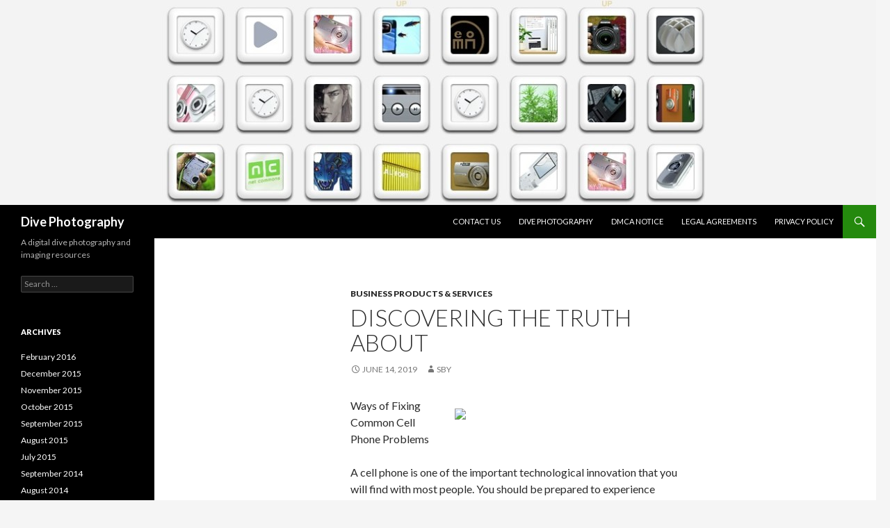

--- FILE ---
content_type: text/html; charset=UTF-8
request_url: http://www.imagedive.com/discovering-the-truth-about-2/352
body_size: 7462
content:
<!DOCTYPE html>
<!--[if IE 7]>
<html class="ie ie7" lang="en-US">
<![endif]-->
<!--[if IE 8]>
<html class="ie ie8" lang="en-US">
<![endif]-->
<!--[if !(IE 7) | !(IE 8) ]><!-->
<html lang="en-US">
<!--<![endif]-->
<head>
	<meta charset="UTF-8">
	<meta name="viewport" content="width=device-width">
	<title>Discovering The Truth About  | Dive Photography</title>
	<link rel="profile" href="http://gmpg.org/xfn/11">
	<link rel="pingback" href="http://www.imagedive.com/xmlrpc.php">
	<!--[if lt IE 9]>
	<script src="http://www.imagedive.com/wp-content/themes/twentyfourteen/js/html5.js"></script>
	<![endif]-->
	<meta name='robots' content='max-image-preview:large' />
<link rel='dns-prefetch' href='//fonts.googleapis.com' />
<link rel="alternate" type="application/rss+xml" title="Dive Photography &raquo; Feed" href="http://www.imagedive.com/feed" />
<link rel="alternate" type="application/rss+xml" title="Dive Photography &raquo; Comments Feed" href="http://www.imagedive.com/comments/feed" />
<script type="text/javascript">
window._wpemojiSettings = {"baseUrl":"https:\/\/s.w.org\/images\/core\/emoji\/14.0.0\/72x72\/","ext":".png","svgUrl":"https:\/\/s.w.org\/images\/core\/emoji\/14.0.0\/svg\/","svgExt":".svg","source":{"concatemoji":"http:\/\/www.imagedive.com\/wp-includes\/js\/wp-emoji-release.min.js?ver=6.2.8"}};
/*! This file is auto-generated */
!function(e,a,t){var n,r,o,i=a.createElement("canvas"),p=i.getContext&&i.getContext("2d");function s(e,t){p.clearRect(0,0,i.width,i.height),p.fillText(e,0,0);e=i.toDataURL();return p.clearRect(0,0,i.width,i.height),p.fillText(t,0,0),e===i.toDataURL()}function c(e){var t=a.createElement("script");t.src=e,t.defer=t.type="text/javascript",a.getElementsByTagName("head")[0].appendChild(t)}for(o=Array("flag","emoji"),t.supports={everything:!0,everythingExceptFlag:!0},r=0;r<o.length;r++)t.supports[o[r]]=function(e){if(p&&p.fillText)switch(p.textBaseline="top",p.font="600 32px Arial",e){case"flag":return s("\ud83c\udff3\ufe0f\u200d\u26a7\ufe0f","\ud83c\udff3\ufe0f\u200b\u26a7\ufe0f")?!1:!s("\ud83c\uddfa\ud83c\uddf3","\ud83c\uddfa\u200b\ud83c\uddf3")&&!s("\ud83c\udff4\udb40\udc67\udb40\udc62\udb40\udc65\udb40\udc6e\udb40\udc67\udb40\udc7f","\ud83c\udff4\u200b\udb40\udc67\u200b\udb40\udc62\u200b\udb40\udc65\u200b\udb40\udc6e\u200b\udb40\udc67\u200b\udb40\udc7f");case"emoji":return!s("\ud83e\udef1\ud83c\udffb\u200d\ud83e\udef2\ud83c\udfff","\ud83e\udef1\ud83c\udffb\u200b\ud83e\udef2\ud83c\udfff")}return!1}(o[r]),t.supports.everything=t.supports.everything&&t.supports[o[r]],"flag"!==o[r]&&(t.supports.everythingExceptFlag=t.supports.everythingExceptFlag&&t.supports[o[r]]);t.supports.everythingExceptFlag=t.supports.everythingExceptFlag&&!t.supports.flag,t.DOMReady=!1,t.readyCallback=function(){t.DOMReady=!0},t.supports.everything||(n=function(){t.readyCallback()},a.addEventListener?(a.addEventListener("DOMContentLoaded",n,!1),e.addEventListener("load",n,!1)):(e.attachEvent("onload",n),a.attachEvent("onreadystatechange",function(){"complete"===a.readyState&&t.readyCallback()})),(e=t.source||{}).concatemoji?c(e.concatemoji):e.wpemoji&&e.twemoji&&(c(e.twemoji),c(e.wpemoji)))}(window,document,window._wpemojiSettings);
</script>
<style type="text/css">
img.wp-smiley,
img.emoji {
	display: inline !important;
	border: none !important;
	box-shadow: none !important;
	height: 1em !important;
	width: 1em !important;
	margin: 0 0.07em !important;
	vertical-align: -0.1em !important;
	background: none !important;
	padding: 0 !important;
}
</style>
	<link rel='stylesheet' id='wp-block-library-css' href='http://www.imagedive.com/wp-includes/css/dist/block-library/style.min.css?ver=6.2.8' type='text/css' media='all' />
<link rel='stylesheet' id='classic-theme-styles-css' href='http://www.imagedive.com/wp-includes/css/classic-themes.min.css?ver=6.2.8' type='text/css' media='all' />
<style id='global-styles-inline-css' type='text/css'>
body{--wp--preset--color--black: #000000;--wp--preset--color--cyan-bluish-gray: #abb8c3;--wp--preset--color--white: #ffffff;--wp--preset--color--pale-pink: #f78da7;--wp--preset--color--vivid-red: #cf2e2e;--wp--preset--color--luminous-vivid-orange: #ff6900;--wp--preset--color--luminous-vivid-amber: #fcb900;--wp--preset--color--light-green-cyan: #7bdcb5;--wp--preset--color--vivid-green-cyan: #00d084;--wp--preset--color--pale-cyan-blue: #8ed1fc;--wp--preset--color--vivid-cyan-blue: #0693e3;--wp--preset--color--vivid-purple: #9b51e0;--wp--preset--gradient--vivid-cyan-blue-to-vivid-purple: linear-gradient(135deg,rgba(6,147,227,1) 0%,rgb(155,81,224) 100%);--wp--preset--gradient--light-green-cyan-to-vivid-green-cyan: linear-gradient(135deg,rgb(122,220,180) 0%,rgb(0,208,130) 100%);--wp--preset--gradient--luminous-vivid-amber-to-luminous-vivid-orange: linear-gradient(135deg,rgba(252,185,0,1) 0%,rgba(255,105,0,1) 100%);--wp--preset--gradient--luminous-vivid-orange-to-vivid-red: linear-gradient(135deg,rgba(255,105,0,1) 0%,rgb(207,46,46) 100%);--wp--preset--gradient--very-light-gray-to-cyan-bluish-gray: linear-gradient(135deg,rgb(238,238,238) 0%,rgb(169,184,195) 100%);--wp--preset--gradient--cool-to-warm-spectrum: linear-gradient(135deg,rgb(74,234,220) 0%,rgb(151,120,209) 20%,rgb(207,42,186) 40%,rgb(238,44,130) 60%,rgb(251,105,98) 80%,rgb(254,248,76) 100%);--wp--preset--gradient--blush-light-purple: linear-gradient(135deg,rgb(255,206,236) 0%,rgb(152,150,240) 100%);--wp--preset--gradient--blush-bordeaux: linear-gradient(135deg,rgb(254,205,165) 0%,rgb(254,45,45) 50%,rgb(107,0,62) 100%);--wp--preset--gradient--luminous-dusk: linear-gradient(135deg,rgb(255,203,112) 0%,rgb(199,81,192) 50%,rgb(65,88,208) 100%);--wp--preset--gradient--pale-ocean: linear-gradient(135deg,rgb(255,245,203) 0%,rgb(182,227,212) 50%,rgb(51,167,181) 100%);--wp--preset--gradient--electric-grass: linear-gradient(135deg,rgb(202,248,128) 0%,rgb(113,206,126) 100%);--wp--preset--gradient--midnight: linear-gradient(135deg,rgb(2,3,129) 0%,rgb(40,116,252) 100%);--wp--preset--duotone--dark-grayscale: url('#wp-duotone-dark-grayscale');--wp--preset--duotone--grayscale: url('#wp-duotone-grayscale');--wp--preset--duotone--purple-yellow: url('#wp-duotone-purple-yellow');--wp--preset--duotone--blue-red: url('#wp-duotone-blue-red');--wp--preset--duotone--midnight: url('#wp-duotone-midnight');--wp--preset--duotone--magenta-yellow: url('#wp-duotone-magenta-yellow');--wp--preset--duotone--purple-green: url('#wp-duotone-purple-green');--wp--preset--duotone--blue-orange: url('#wp-duotone-blue-orange');--wp--preset--font-size--small: 13px;--wp--preset--font-size--medium: 20px;--wp--preset--font-size--large: 36px;--wp--preset--font-size--x-large: 42px;--wp--preset--spacing--20: 0.44rem;--wp--preset--spacing--30: 0.67rem;--wp--preset--spacing--40: 1rem;--wp--preset--spacing--50: 1.5rem;--wp--preset--spacing--60: 2.25rem;--wp--preset--spacing--70: 3.38rem;--wp--preset--spacing--80: 5.06rem;--wp--preset--shadow--natural: 6px 6px 9px rgba(0, 0, 0, 0.2);--wp--preset--shadow--deep: 12px 12px 50px rgba(0, 0, 0, 0.4);--wp--preset--shadow--sharp: 6px 6px 0px rgba(0, 0, 0, 0.2);--wp--preset--shadow--outlined: 6px 6px 0px -3px rgba(255, 255, 255, 1), 6px 6px rgba(0, 0, 0, 1);--wp--preset--shadow--crisp: 6px 6px 0px rgba(0, 0, 0, 1);}:where(.is-layout-flex){gap: 0.5em;}body .is-layout-flow > .alignleft{float: left;margin-inline-start: 0;margin-inline-end: 2em;}body .is-layout-flow > .alignright{float: right;margin-inline-start: 2em;margin-inline-end: 0;}body .is-layout-flow > .aligncenter{margin-left: auto !important;margin-right: auto !important;}body .is-layout-constrained > .alignleft{float: left;margin-inline-start: 0;margin-inline-end: 2em;}body .is-layout-constrained > .alignright{float: right;margin-inline-start: 2em;margin-inline-end: 0;}body .is-layout-constrained > .aligncenter{margin-left: auto !important;margin-right: auto !important;}body .is-layout-constrained > :where(:not(.alignleft):not(.alignright):not(.alignfull)){max-width: var(--wp--style--global--content-size);margin-left: auto !important;margin-right: auto !important;}body .is-layout-constrained > .alignwide{max-width: var(--wp--style--global--wide-size);}body .is-layout-flex{display: flex;}body .is-layout-flex{flex-wrap: wrap;align-items: center;}body .is-layout-flex > *{margin: 0;}:where(.wp-block-columns.is-layout-flex){gap: 2em;}.has-black-color{color: var(--wp--preset--color--black) !important;}.has-cyan-bluish-gray-color{color: var(--wp--preset--color--cyan-bluish-gray) !important;}.has-white-color{color: var(--wp--preset--color--white) !important;}.has-pale-pink-color{color: var(--wp--preset--color--pale-pink) !important;}.has-vivid-red-color{color: var(--wp--preset--color--vivid-red) !important;}.has-luminous-vivid-orange-color{color: var(--wp--preset--color--luminous-vivid-orange) !important;}.has-luminous-vivid-amber-color{color: var(--wp--preset--color--luminous-vivid-amber) !important;}.has-light-green-cyan-color{color: var(--wp--preset--color--light-green-cyan) !important;}.has-vivid-green-cyan-color{color: var(--wp--preset--color--vivid-green-cyan) !important;}.has-pale-cyan-blue-color{color: var(--wp--preset--color--pale-cyan-blue) !important;}.has-vivid-cyan-blue-color{color: var(--wp--preset--color--vivid-cyan-blue) !important;}.has-vivid-purple-color{color: var(--wp--preset--color--vivid-purple) !important;}.has-black-background-color{background-color: var(--wp--preset--color--black) !important;}.has-cyan-bluish-gray-background-color{background-color: var(--wp--preset--color--cyan-bluish-gray) !important;}.has-white-background-color{background-color: var(--wp--preset--color--white) !important;}.has-pale-pink-background-color{background-color: var(--wp--preset--color--pale-pink) !important;}.has-vivid-red-background-color{background-color: var(--wp--preset--color--vivid-red) !important;}.has-luminous-vivid-orange-background-color{background-color: var(--wp--preset--color--luminous-vivid-orange) !important;}.has-luminous-vivid-amber-background-color{background-color: var(--wp--preset--color--luminous-vivid-amber) !important;}.has-light-green-cyan-background-color{background-color: var(--wp--preset--color--light-green-cyan) !important;}.has-vivid-green-cyan-background-color{background-color: var(--wp--preset--color--vivid-green-cyan) !important;}.has-pale-cyan-blue-background-color{background-color: var(--wp--preset--color--pale-cyan-blue) !important;}.has-vivid-cyan-blue-background-color{background-color: var(--wp--preset--color--vivid-cyan-blue) !important;}.has-vivid-purple-background-color{background-color: var(--wp--preset--color--vivid-purple) !important;}.has-black-border-color{border-color: var(--wp--preset--color--black) !important;}.has-cyan-bluish-gray-border-color{border-color: var(--wp--preset--color--cyan-bluish-gray) !important;}.has-white-border-color{border-color: var(--wp--preset--color--white) !important;}.has-pale-pink-border-color{border-color: var(--wp--preset--color--pale-pink) !important;}.has-vivid-red-border-color{border-color: var(--wp--preset--color--vivid-red) !important;}.has-luminous-vivid-orange-border-color{border-color: var(--wp--preset--color--luminous-vivid-orange) !important;}.has-luminous-vivid-amber-border-color{border-color: var(--wp--preset--color--luminous-vivid-amber) !important;}.has-light-green-cyan-border-color{border-color: var(--wp--preset--color--light-green-cyan) !important;}.has-vivid-green-cyan-border-color{border-color: var(--wp--preset--color--vivid-green-cyan) !important;}.has-pale-cyan-blue-border-color{border-color: var(--wp--preset--color--pale-cyan-blue) !important;}.has-vivid-cyan-blue-border-color{border-color: var(--wp--preset--color--vivid-cyan-blue) !important;}.has-vivid-purple-border-color{border-color: var(--wp--preset--color--vivid-purple) !important;}.has-vivid-cyan-blue-to-vivid-purple-gradient-background{background: var(--wp--preset--gradient--vivid-cyan-blue-to-vivid-purple) !important;}.has-light-green-cyan-to-vivid-green-cyan-gradient-background{background: var(--wp--preset--gradient--light-green-cyan-to-vivid-green-cyan) !important;}.has-luminous-vivid-amber-to-luminous-vivid-orange-gradient-background{background: var(--wp--preset--gradient--luminous-vivid-amber-to-luminous-vivid-orange) !important;}.has-luminous-vivid-orange-to-vivid-red-gradient-background{background: var(--wp--preset--gradient--luminous-vivid-orange-to-vivid-red) !important;}.has-very-light-gray-to-cyan-bluish-gray-gradient-background{background: var(--wp--preset--gradient--very-light-gray-to-cyan-bluish-gray) !important;}.has-cool-to-warm-spectrum-gradient-background{background: var(--wp--preset--gradient--cool-to-warm-spectrum) !important;}.has-blush-light-purple-gradient-background{background: var(--wp--preset--gradient--blush-light-purple) !important;}.has-blush-bordeaux-gradient-background{background: var(--wp--preset--gradient--blush-bordeaux) !important;}.has-luminous-dusk-gradient-background{background: var(--wp--preset--gradient--luminous-dusk) !important;}.has-pale-ocean-gradient-background{background: var(--wp--preset--gradient--pale-ocean) !important;}.has-electric-grass-gradient-background{background: var(--wp--preset--gradient--electric-grass) !important;}.has-midnight-gradient-background{background: var(--wp--preset--gradient--midnight) !important;}.has-small-font-size{font-size: var(--wp--preset--font-size--small) !important;}.has-medium-font-size{font-size: var(--wp--preset--font-size--medium) !important;}.has-large-font-size{font-size: var(--wp--preset--font-size--large) !important;}.has-x-large-font-size{font-size: var(--wp--preset--font-size--x-large) !important;}
.wp-block-navigation a:where(:not(.wp-element-button)){color: inherit;}
:where(.wp-block-columns.is-layout-flex){gap: 2em;}
.wp-block-pullquote{font-size: 1.5em;line-height: 1.6;}
</style>
<link rel='stylesheet' id='twentyfourteen-lato-css' href='//fonts.googleapis.com/css?family=Lato%3A300%2C400%2C700%2C900%2C300italic%2C400italic%2C700italic' type='text/css' media='all' />
<link rel='stylesheet' id='genericons-css' href='http://www.imagedive.com/wp-content/themes/twentyfourteen/genericons/genericons.css?ver=3.0.2' type='text/css' media='all' />
<link rel='stylesheet' id='twentyfourteen-style-css' href='http://www.imagedive.com/wp-content/themes/twentyfourteen/style.css?ver=6.2.8' type='text/css' media='all' />
<!--[if lt IE 9]>
<link rel='stylesheet' id='twentyfourteen-ie-css' href='http://www.imagedive.com/wp-content/themes/twentyfourteen/css/ie.css?ver=20131205' type='text/css' media='all' />
<![endif]-->
<script type='text/javascript' src='http://www.imagedive.com/wp-includes/js/jquery/jquery.min.js?ver=3.6.4' id='jquery-core-js'></script>
<script type='text/javascript' src='http://www.imagedive.com/wp-includes/js/jquery/jquery-migrate.min.js?ver=3.4.0' id='jquery-migrate-js'></script>
<link rel="https://api.w.org/" href="http://www.imagedive.com/wp-json/" /><link rel="alternate" type="application/json" href="http://www.imagedive.com/wp-json/wp/v2/posts/352" /><link rel="EditURI" type="application/rsd+xml" title="RSD" href="http://www.imagedive.com/xmlrpc.php?rsd" />
<link rel="wlwmanifest" type="application/wlwmanifest+xml" href="http://www.imagedive.com/wp-includes/wlwmanifest.xml" />
<meta name="generator" content="WordPress 6.2.8" />
<link rel="canonical" href="http://www.imagedive.com/discovering-the-truth-about-2/352" />
<link rel='shortlink' href='http://www.imagedive.com/?p=352' />
<link rel="alternate" type="application/json+oembed" href="http://www.imagedive.com/wp-json/oembed/1.0/embed?url=http%3A%2F%2Fwww.imagedive.com%2Fdiscovering-the-truth-about-2%2F352" />
<link rel="alternate" type="text/xml+oembed" href="http://www.imagedive.com/wp-json/oembed/1.0/embed?url=http%3A%2F%2Fwww.imagedive.com%2Fdiscovering-the-truth-about-2%2F352&#038;format=xml" />
<!-- MagenetMonetization V: 1.0.29.3--><!-- MagenetMonetization 1 --><!-- MagenetMonetization 1.1 --></head>

<body class="post-template-default single single-post postid-352 single-format-standard group-blog header-image full-width singular">
<div id="page" class="hfeed site">
		<div id="site-header">
		<a href="http://www.imagedive.com/" rel="home">
			<img src="http://www.imagedive.com/wp-content/uploads/2014/08/cropped-photography.jpg" width="1260" height="295" alt="">
		</a>
	</div>
	
	<header id="masthead" class="site-header" role="banner">
		<div class="header-main">
			<h1 class="site-title"><a href="http://www.imagedive.com/" rel="home">Dive Photography</a></h1>

			<div class="search-toggle">
				<a href="#search-container" class="screen-reader-text">Search</a>
			</div>

			<nav id="primary-navigation" class="site-navigation primary-navigation" role="navigation">
				<button class="menu-toggle">Primary Menu</button>
				<a class="screen-reader-text skip-link" href="#content">Skip to content</a>
				<div class="nav-menu"><ul>
<li class="page_item page-item-7"><a href="http://www.imagedive.com/contact-us">Contact Us</a></li>
<li class="page_item page-item-11"><a href="http://www.imagedive.com/">Dive Photography</a></li>
<li class="page_item page-item-10"><a href="http://www.imagedive.com/dmca-notice">DMCA Notice</a></li>
<li class="page_item page-item-8"><a href="http://www.imagedive.com/legal-agreements">Legal Agreements</a></li>
<li class="page_item page-item-9"><a href="http://www.imagedive.com/privacy-policy">Privacy Policy</a></li>
</ul></div>
			</nav>
		</div>

		<div id="search-container" class="search-box-wrapper hide">
			<div class="search-box">
				<form role="search" method="get" class="search-form" action="http://www.imagedive.com/">
				<label>
					<span class="screen-reader-text">Search for:</span>
					<input type="search" class="search-field" placeholder="Search &hellip;" value="" name="s" />
				</label>
				<input type="submit" class="search-submit" value="Search" />
			</form>			</div>
		</div>
	</header><!-- #masthead -->

	<div id="main" class="site-main">

	<div id="primary" class="content-area">
		<div id="content" class="site-content" role="main">
			
<article id="post-352" class="post-352 post type-post status-publish format-standard hentry category-business-products-services">
	
	<header class="entry-header">
				<div class="entry-meta">
			<span class="cat-links"><a href="http://www.imagedive.com/category/business-products-services" rel="category tag">Business Products &amp; Services</a></span>
		</div>
		<h1 class="entry-title">Discovering The Truth About</h1>
		<div class="entry-meta">
			<span class="entry-date"><a href="http://www.imagedive.com/discovering-the-truth-about-2/352" rel="bookmark"><time class="entry-date" datetime="2019-06-14T18:25:10+00:00">June 14, 2019</time></a></span> <span class="byline"><span class="author vcard"><a class="url fn n" href="http://www.imagedive.com/author/sby" rel="author">sby</a></span></span>		</div><!-- .entry-meta -->
	</header><!-- .entry-header -->

		<div class="entry-content">
		<p><img decoding="async" src="https://www.istockphoto.com/photo/glass-globe-business-global-market-gm167454627-23827441" style="width:308px;float:right;margin:1em" /> Ways of Fixing Common Cell Phone Problems</p>
<p> A cell phone is one of the important technological innovation that you will find with most people.  You should be prepared to experience some of the challenges associated with having a cell phone.  The performance of a cell phone usually reduce after some time.  It, therefore, forces the cell phone users to buy new ones.  The manufacturers have responded by developing phones are performing better day by day. Some people also decide to replace their phones because of <a href="http://www.imagedive.com/avadian-credit-union-fast-cash-not-check-bad-credit/265">issues</a>.  Buying a new phone is not the right decision to make if you can fix the problem in your phone. There are certain cell phone problems that you can fix to avoid the huge cost of replacement. In this article, you will learn how to fix common cell phone problems.</p>
<p> One of the issues that you are likely to experience with your phone after some time is short battery life.  You will be forced to charge your phone all the time because of the short battery life.  You will face difficulties when you are in a place where there are no means of charging your phone. The short battery life is usually contributed by the degradation of the quality and charge capacity of the battery after some time. The short battery life can sometimes be contributed by running of a few phone apps.  You should delete or close the background running apps so that you can restore the charge capacity of the battery.  If the problem continues after closing the apps, you should buy a new phone battery.</p>
<p>The next cell phone problem that most users experience is <a href="https://www.droidmen.com/dont-trash-it-common-cell-phone-problems-and-how-to-fix-them/">bad reception</a>.  The need for cell phones is contributed by the ease of communication through text messaging and calling. Also, cell phones have been greatly employed in accessing the internet. Therefore if you notice that your phone is experiencing issues related to reception and connectivity, you should find out how to resolve it. The best solution to the problem is contacting your cell phone service provider who will offer guidance on how to solve the issue.  Rebooting your phone is the other thing that you should consider doing if the reception issue continues.</p>
<p>The last cell phone problem is usually slow performance.  It is the main reason why people buy new phones. You will realize that some of the apps in your phone are taking too long to respond and crash often.  Also, you should look into the amount caches of data that the apps store. The solution to the problem is deleting the caches from the settings of your android cell phone. For the iPhone users, you will be forced to delete the app and download it again.  Hence, you should use this guide to resolve the issues that your phone might experience.</p>
	</div><!-- .entry-content -->
	
	</article><!-- #post-## -->
	<nav class="navigation post-navigation" role="navigation">
		<h1 class="screen-reader-text">Post navigation</h1>
		<div class="nav-links">
			<a href="http://www.imagedive.com/5-takeaways-that-i-learned-about/351" rel="prev"><span class="meta-nav">Previous Post</span>5 Takeaways That I Learned About</a><a href="http://www.imagedive.com/smart-ideas-revisited-2/353" rel="next"><span class="meta-nav">Next Post</span>Smart Ideas:  Revisited</a>		</div><!-- .nav-links -->
	</nav><!-- .navigation -->
			</div><!-- #content -->
	</div><!-- #primary -->

<!-- MagenetMonetization 4 --><!-- MagenetMonetization 4 --><div id="secondary">
		<h2 class="site-description">A digital dive photography and imaging resources</h2>
	
	
		<div id="primary-sidebar" class="primary-sidebar widget-area" role="complementary">
		<!-- MagenetMonetization 5 --><aside id="search-2" class="widget widget_search"><form role="search" method="get" class="search-form" action="http://www.imagedive.com/">
				<label>
					<span class="screen-reader-text">Search for:</span>
					<input type="search" class="search-field" placeholder="Search &hellip;" value="" name="s" />
				</label>
				<input type="submit" class="search-submit" value="Search" />
			</form></aside><!-- MagenetMonetization 5 --><aside id="execphp-9" class="widget widget_execphp">			<div class="execphpwidget"><aside id="archives-2" class="widget widget_archive"><h1 class="widget-title">Archives</h1>		<ul>
	<li><a href='http://www.imagedive.com/date/2016/02'>February 2016</a></li>
	<li><a href='http://www.imagedive.com/date/2015/12'>December 2015</a></li>
	<li><a href='http://www.imagedive.com/date/2015/11'>November 2015</a></li>
	<li><a href='http://www.imagedive.com/date/2015/10'>October 2015</a></li>
	<li><a href='http://www.imagedive.com/date/2015/09'>September 2015</a></li>
	<li><a href='http://www.imagedive.com/date/2015/08'>August 2015</a></li>
	<li><a href='http://www.imagedive.com/date/2015/07'>July 2015</a></li>
	<li><a href='http://www.imagedive.com/date/2014/09'>September 2014</a></li>
	<li><a href='http://www.imagedive.com/date/2014/08'>August 2014</a></li>
	<li><a href='http://www.imagedive.com/date/2014/07'>July 2014</a></li>
	<li><a href='http://www.imagedive.com/date/2014/06'>June 2014</a></li>
	<li><a href='http://www.imagedive.com/date/2014/05'>May 2014</a></li>
	<li><a href='http://www.imagedive.com/date/2014/04'>April 2014</a></li>
	<li><a href='http://www.imagedive.com/date/2014/03'>March 2014</a></li>
	<li><a href='http://www.imagedive.com/date/2014/02'>February 2014</a></li>
	<li><a href='http://www.imagedive.com/date/2014/01'>January 2014</a></li>
	<li><a href='http://www.imagedive.com/date/2013/12'>December 2013</a></li>
	<li><a href='http://www.imagedive.com/date/2013/11'>November 2013</a></li>
	<li><a href='http://www.imagedive.com/date/2013/10'>October 2013</a></li>
	<li><a href='http://www.imagedive.com/date/2013/09'>September 2013</a></li>
	<li><a href='http://www.imagedive.com/date/2013/08'>August 2013</a></li>
		</ul>
</aside><aside id="categories-2" class="widget widget_categories"><h1 class="widget-title">Categories</h1>		<ul>
	<li class="cat-item cat-item-2"><a href="http://www.imagedive.com/category/dive-photography" title="View all posts filed under Dive Photography">Dive Photography</a>
</li>
		</ul>
</aside></div>
		</aside><!-- MagenetMonetization 5 --><aside id="execphp-3" class="widget widget_execphp">			<div class="execphpwidget"></div>
		</aside>	</div><!-- #primary-sidebar -->
	</div><!-- #secondary -->
<!-- wmm d -->
		</div><!-- #main -->

		<footer id="colophon" class="site-footer" role="contentinfo">

			<!-- MagenetMonetization 4 -->
			<div class="site-info">
								Copyright &copy; 2026 http://www.imagedive.com. All rights reserved. Dive Photography&trade; Trademark.
			</div><!-- .site-info -->
		</footer><!-- #colophon -->
	</div><!-- #page -->

	<script type='text/javascript' src='http://www.imagedive.com/wp-content/themes/twentyfourteen/js/functions.js?ver=20140319' id='twentyfourteen-script-js'></script>
<div class="mads-block"></div></body>
</html><div class="mads-block"></div>